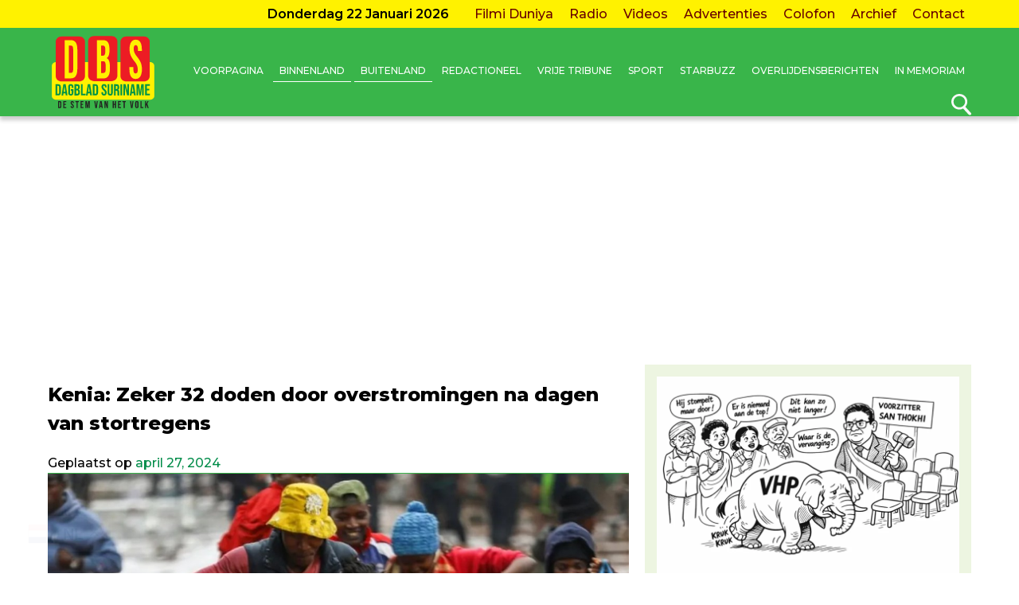

--- FILE ---
content_type: text/html; charset=UTF-8
request_url: https://www.dbsuriname.com/2024/04/27/kenia-zeker-32-doden-door-overstromingen-na-dagen-van-stortregens/
body_size: 18846
content:
<!DOCTYPE html>
<html lang="nl-NL" prefix="og: http://ogp.me/ns# fb: http://ogp.me/ns/fb#">
<head>
	<meta name="HandheldFriendly" content="true" />
	<meta name="viewport" content="width=device-width, initial-scale=1">
	<meta charset="UTF-8">
	<link rel="profile" href="https://gmpg.org/xfn/11">
	<!-- Global site tag (gtag.js) - Google Analytics -->
<script async src="https://www.googletagmanager.com/gtag/js?id=UA-142495797-1" type="6a4a4a1f55ff28a4d7b9159d-text/javascript"></script>
<script type="6a4a4a1f55ff28a4d7b9159d-text/javascript">
  window.dataLayer = window.dataLayer || [];
  function gtag(){dataLayer.push(arguments);}
  gtag('js', new Date());

  gtag('config', 'UA-142495797-1');
</script>

<!-- Google tag (gtag.js) -->
<script async src="https://www.googletagmanager.com/gtag/js?id=G-GD84SCH9KM" type="6a4a4a1f55ff28a4d7b9159d-text/javascript"></script>
<script type="6a4a4a1f55ff28a4d7b9159d-text/javascript">
  window.dataLayer = window.dataLayer || [];
  function gtag(){dataLayer.push(arguments);}
  gtag('js', new Date());

  gtag('config', 'G-GD84SCH9KM');
</script>
	
<script async src="https://pagead2.googlesyndication.com/pagead/js/adsbygoogle.js?client=ca-pub-1029478451911154" crossorigin="anonymous" type="6a4a4a1f55ff28a4d7b9159d-text/javascript"></script>
<script async src="https://c0.wp.com/c/5.8.4/wp-includes/js/jquery/jquery.min.js" type="6a4a4a1f55ff28a4d7b9159d-text/javascript"></script>
<script type="6a4a4a1f55ff28a4d7b9159d-text/javascript"> // requillo </script>
<title>Kenia: Zeker 32 doden door overstromingen na dagen van stortregens &#8211; Dagblad Suriname</title>
<style>
#wpadminbar #wp-admin-bar-wccp_free_top_button .ab-icon:before {
	content: "\f160";
	color: #02CA02;
	top: 3px;
}
#wpadminbar #wp-admin-bar-wccp_free_top_button .ab-icon {
	transform: rotate(45deg);
}
</style>
<meta name='robots' content='max-image-preview:large' />
<link rel='dns-prefetch' href='//code.jquery.com' />
<link rel="alternate" type="application/rss+xml" title="Dagblad Suriname &raquo; feed" href="https://www.dbsuriname.com/feed/" />
<link rel="alternate" type="application/rss+xml" title="Dagblad Suriname &raquo; reactiesfeed" href="https://www.dbsuriname.com/comments/feed/" />
<script type="6a4a4a1f55ff28a4d7b9159d-text/javascript">
window._wpemojiSettings = {"baseUrl":"https:\/\/s.w.org\/images\/core\/emoji\/14.0.0\/72x72\/","ext":".png","svgUrl":"https:\/\/s.w.org\/images\/core\/emoji\/14.0.0\/svg\/","svgExt":".svg","source":{"wpemoji":"https:\/\/www.dbsuriname.com\/wp-includes\/js\/wp-emoji.js?ver=6.2.8","twemoji":"https:\/\/www.dbsuriname.com\/wp-includes\/js\/twemoji.js?ver=6.2.8"}};
/**
 * @output wp-includes/js/wp-emoji-loader.js
 */

( function( window, document, settings ) {
	var src, ready, ii, tests;

	// Create a canvas element for testing native browser support of emoji.
	var canvas = document.createElement( 'canvas' );
	var context = canvas.getContext && canvas.getContext( '2d' );

	/**
	 * Checks if two sets of Emoji characters render the same visually.
	 *
	 * @since 4.9.0
	 *
	 * @private
	 *
	 * @param {string} set1 Set of Emoji to test.
	 * @param {string} set2 Set of Emoji to test.
	 *
	 * @return {boolean} True if the two sets render the same.
	 */
	function emojiSetsRenderIdentically( set1, set2 ) {
		// Cleanup from previous test.
		context.clearRect( 0, 0, canvas.width, canvas.height );
		context.fillText( set1, 0, 0 );
		var rendered1 = canvas.toDataURL();

		// Cleanup from previous test.
		context.clearRect( 0, 0, canvas.width, canvas.height );
		context.fillText( set2, 0, 0 );
		var rendered2 = canvas.toDataURL();

		return rendered1 === rendered2;
	}

	/**
	 * Determines if the browser properly renders Emoji that Twemoji can supplement.
	 *
	 * @since 4.2.0
	 *
	 * @private
	 *
	 * @param {string} type Whether to test for support of "flag" or "emoji".
	 *
	 * @return {boolean} True if the browser can render emoji, false if it cannot.
	 */
	function browserSupportsEmoji( type ) {
		var isIdentical;

		if ( ! context || ! context.fillText ) {
			return false;
		}

		/*
		 * Chrome on OS X added native emoji rendering in M41. Unfortunately,
		 * it doesn't work when the font is bolder than 500 weight. So, we
		 * check for bold rendering support to avoid invisible emoji in Chrome.
		 */
		context.textBaseline = 'top';
		context.font = '600 32px Arial';

		switch ( type ) {
			case 'flag':
				/*
				 * Test for Transgender flag compatibility. Added in Unicode 13.
				 *
				 * To test for support, we try to render it, and compare the rendering to how it would look if
				 * the browser doesn't render it correctly (white flag emoji + transgender symbol).
				 */
				isIdentical = emojiSetsRenderIdentically(
					'\uD83C\uDFF3\uFE0F\u200D\u26A7\uFE0F', // as a zero-width joiner sequence
					'\uD83C\uDFF3\uFE0F\u200B\u26A7\uFE0F'  // separated by a zero-width space
				);

				if ( isIdentical ) {
					return false;
				}

				/*
				 * Test for UN flag compatibility. This is the least supported of the letter locale flags,
				 * so gives us an easy test for full support.
				 *
				 * To test for support, we try to render it, and compare the rendering to how it would look if
				 * the browser doesn't render it correctly ([U] + [N]).
				 */
				isIdentical = emojiSetsRenderIdentically(
					'\uD83C\uDDFA\uD83C\uDDF3',       // as the sequence of two code points
					'\uD83C\uDDFA\u200B\uD83C\uDDF3'  // as the two code points separated by a zero-width space
				);

				if ( isIdentical ) {
					return false;
				}

				/*
				 * Test for English flag compatibility. England is a country in the United Kingdom, it
				 * does not have a two letter locale code but rather a five letter sub-division code.
				 *
				 * To test for support, we try to render it, and compare the rendering to how it would look if
				 * the browser doesn't render it correctly (black flag emoji + [G] + [B] + [E] + [N] + [G]).
				 */
				isIdentical = emojiSetsRenderIdentically(
					// as the flag sequence
					'\uD83C\uDFF4\uDB40\uDC67\uDB40\uDC62\uDB40\uDC65\uDB40\uDC6E\uDB40\uDC67\uDB40\uDC7F',
					// with each code point separated by a zero-width space
					'\uD83C\uDFF4\u200B\uDB40\uDC67\u200B\uDB40\uDC62\u200B\uDB40\uDC65\u200B\uDB40\uDC6E\u200B\uDB40\uDC67\u200B\uDB40\uDC7F'
				);

				return ! isIdentical;
			case 'emoji':
				/*
				 * Why can't we be friends? Everyone can now shake hands in emoji, regardless of skin tone!
				 *
				 * To test for Emoji 14.0 support, try to render a new emoji: Handshake: Light Skin Tone, Dark Skin Tone.
				 *
				 * The Handshake: Light Skin Tone, Dark Skin Tone emoji is a ZWJ sequence combining 🫱 Rightwards Hand,
				 * 🏻 Light Skin Tone, a Zero Width Joiner, 🫲 Leftwards Hand, and 🏿 Dark Skin Tone.
				 *
				 * 0x1FAF1 == Rightwards Hand
				 * 0x1F3FB == Light Skin Tone
				 * 0x200D == Zero-Width Joiner (ZWJ) that links the code points for the new emoji or
				 * 0x200B == Zero-Width Space (ZWS) that is rendered for clients not supporting the new emoji.
				 * 0x1FAF2 == Leftwards Hand
				 * 0x1F3FF == Dark Skin Tone.
				 *
				 * When updating this test for future Emoji releases, ensure that individual emoji that make up the
				 * sequence come from older emoji standards.
				 */
				isIdentical = emojiSetsRenderIdentically(
					'\uD83E\uDEF1\uD83C\uDFFB\u200D\uD83E\uDEF2\uD83C\uDFFF', // as the zero-width joiner sequence
					'\uD83E\uDEF1\uD83C\uDFFB\u200B\uD83E\uDEF2\uD83C\uDFFF'  // separated by a zero-width space
				);

				return ! isIdentical;
		}

		return false;
	}

	/**
	 * Adds a script to the head of the document.
	 *
	 * @ignore
	 *
	 * @since 4.2.0
	 *
	 * @param {Object} src The url where the script is located.
	 * @return {void}
	 */
	function addScript( src ) {
		var script = document.createElement( 'script' );

		script.src = src;
		script.defer = script.type = 'text/javascript';
		document.getElementsByTagName( 'head' )[0].appendChild( script );
	}

	tests = Array( 'flag', 'emoji' );

	settings.supports = {
		everything: true,
		everythingExceptFlag: true
	};

	/*
	 * Tests the browser support for flag emojis and other emojis, and adjusts the
	 * support settings accordingly.
	 */
	for( ii = 0; ii < tests.length; ii++ ) {
		settings.supports[ tests[ ii ] ] = browserSupportsEmoji( tests[ ii ] );

		settings.supports.everything = settings.supports.everything && settings.supports[ tests[ ii ] ];

		if ( 'flag' !== tests[ ii ] ) {
			settings.supports.everythingExceptFlag = settings.supports.everythingExceptFlag && settings.supports[ tests[ ii ] ];
		}
	}

	settings.supports.everythingExceptFlag = settings.supports.everythingExceptFlag && ! settings.supports.flag;

	// Sets DOMReady to false and assigns a ready function to settings.
	settings.DOMReady = false;
	settings.readyCallback = function() {
		settings.DOMReady = true;
	};

	// When the browser can not render everything we need to load a polyfill.
	if ( ! settings.supports.everything ) {
		ready = function() {
			settings.readyCallback();
		};

		/*
		 * Cross-browser version of adding a dom ready event.
		 */
		if ( document.addEventListener ) {
			document.addEventListener( 'DOMContentLoaded', ready, false );
			window.addEventListener( 'load', ready, false );
		} else {
			window.attachEvent( 'onload', ready );
			document.attachEvent( 'onreadystatechange', function() {
				if ( 'complete' === document.readyState ) {
					settings.readyCallback();
				}
			} );
		}

		src = settings.source || {};

		if ( src.concatemoji ) {
			addScript( src.concatemoji );
		} else if ( src.wpemoji && src.twemoji ) {
			addScript( src.twemoji );
			addScript( src.wpemoji );
		}
	}

} )( window, document, window._wpemojiSettings );
</script>
<!-- www.dbsuriname.com is managing ads with Advanced Ads 2.0.16 – https://wpadvancedads.com/ --><script id="dbsur-ready" type="6a4a4a1f55ff28a4d7b9159d-text/javascript">
			/**
 * Wait for the page to be ready before firing JS.
 *
 * @param {function} callback - A callable function to be executed.
 * @param {string} [requestedState=complete] - document.readyState to wait for. Defaults to 'complete', can be 'interactive'.
 */
window.advanced_ads_ready = function ( callback, requestedState ) {
	requestedState = requestedState || 'complete';
	var checkState = function ( state ) {
		return requestedState === 'interactive' ? state !== 'loading' : state === 'complete';
	};

	// If we have reached the correct state, fire the callback.
	if ( checkState( document.readyState ) ) {
		callback();
		return;
	}
	// We are not yet in the correct state, attach an event handler, only fire once if the requested state is 'interactive'.
	document.addEventListener( 'readystatechange', function ( event ) {
		if ( checkState( event.target.readyState ) ) {
			callback();
		}
	}, {once: requestedState === 'interactive'} );
};

window.advanced_ads_ready_queue = window.advanced_ads_ready_queue || [];
		</script>
		<style type="text/css">
img.wp-smiley,
img.emoji {
	display: inline !important;
	border: none !important;
	box-shadow: none !important;
	height: 1em !important;
	width: 1em !important;
	margin: 0 0.07em !important;
	vertical-align: -0.1em !important;
	background: none !important;
	padding: 0 !important;
}
</style>
	<link rel='stylesheet' id='wp-block-library-css' href='https://www.dbsuriname.com/wp-includes/css/dist/block-library/style.css?ver=6.2.8' type='text/css' media='all' />
<link rel='stylesheet' id='classic-theme-styles-css' href='https://www.dbsuriname.com/wp-includes/css/classic-themes.css?ver=6.2.8' type='text/css' media='all' />
<style id='global-styles-inline-css' type='text/css'>
body{--wp--preset--color--black: #000000;--wp--preset--color--cyan-bluish-gray: #abb8c3;--wp--preset--color--white: #ffffff;--wp--preset--color--pale-pink: #f78da7;--wp--preset--color--vivid-red: #cf2e2e;--wp--preset--color--luminous-vivid-orange: #ff6900;--wp--preset--color--luminous-vivid-amber: #fcb900;--wp--preset--color--light-green-cyan: #7bdcb5;--wp--preset--color--vivid-green-cyan: #00d084;--wp--preset--color--pale-cyan-blue: #8ed1fc;--wp--preset--color--vivid-cyan-blue: #0693e3;--wp--preset--color--vivid-purple: #9b51e0;--wp--preset--gradient--vivid-cyan-blue-to-vivid-purple: linear-gradient(135deg,rgba(6,147,227,1) 0%,rgb(155,81,224) 100%);--wp--preset--gradient--light-green-cyan-to-vivid-green-cyan: linear-gradient(135deg,rgb(122,220,180) 0%,rgb(0,208,130) 100%);--wp--preset--gradient--luminous-vivid-amber-to-luminous-vivid-orange: linear-gradient(135deg,rgba(252,185,0,1) 0%,rgba(255,105,0,1) 100%);--wp--preset--gradient--luminous-vivid-orange-to-vivid-red: linear-gradient(135deg,rgba(255,105,0,1) 0%,rgb(207,46,46) 100%);--wp--preset--gradient--very-light-gray-to-cyan-bluish-gray: linear-gradient(135deg,rgb(238,238,238) 0%,rgb(169,184,195) 100%);--wp--preset--gradient--cool-to-warm-spectrum: linear-gradient(135deg,rgb(74,234,220) 0%,rgb(151,120,209) 20%,rgb(207,42,186) 40%,rgb(238,44,130) 60%,rgb(251,105,98) 80%,rgb(254,248,76) 100%);--wp--preset--gradient--blush-light-purple: linear-gradient(135deg,rgb(255,206,236) 0%,rgb(152,150,240) 100%);--wp--preset--gradient--blush-bordeaux: linear-gradient(135deg,rgb(254,205,165) 0%,rgb(254,45,45) 50%,rgb(107,0,62) 100%);--wp--preset--gradient--luminous-dusk: linear-gradient(135deg,rgb(255,203,112) 0%,rgb(199,81,192) 50%,rgb(65,88,208) 100%);--wp--preset--gradient--pale-ocean: linear-gradient(135deg,rgb(255,245,203) 0%,rgb(182,227,212) 50%,rgb(51,167,181) 100%);--wp--preset--gradient--electric-grass: linear-gradient(135deg,rgb(202,248,128) 0%,rgb(113,206,126) 100%);--wp--preset--gradient--midnight: linear-gradient(135deg,rgb(2,3,129) 0%,rgb(40,116,252) 100%);--wp--preset--duotone--dark-grayscale: url('#wp-duotone-dark-grayscale');--wp--preset--duotone--grayscale: url('#wp-duotone-grayscale');--wp--preset--duotone--purple-yellow: url('#wp-duotone-purple-yellow');--wp--preset--duotone--blue-red: url('#wp-duotone-blue-red');--wp--preset--duotone--midnight: url('#wp-duotone-midnight');--wp--preset--duotone--magenta-yellow: url('#wp-duotone-magenta-yellow');--wp--preset--duotone--purple-green: url('#wp-duotone-purple-green');--wp--preset--duotone--blue-orange: url('#wp-duotone-blue-orange');--wp--preset--font-size--small: 13px;--wp--preset--font-size--medium: 20px;--wp--preset--font-size--large: 36px;--wp--preset--font-size--x-large: 42px;--wp--preset--spacing--20: 0.44rem;--wp--preset--spacing--30: 0.67rem;--wp--preset--spacing--40: 1rem;--wp--preset--spacing--50: 1.5rem;--wp--preset--spacing--60: 2.25rem;--wp--preset--spacing--70: 3.38rem;--wp--preset--spacing--80: 5.06rem;--wp--preset--shadow--natural: 6px 6px 9px rgba(0, 0, 0, 0.2);--wp--preset--shadow--deep: 12px 12px 50px rgba(0, 0, 0, 0.4);--wp--preset--shadow--sharp: 6px 6px 0px rgba(0, 0, 0, 0.2);--wp--preset--shadow--outlined: 6px 6px 0px -3px rgba(255, 255, 255, 1), 6px 6px rgba(0, 0, 0, 1);--wp--preset--shadow--crisp: 6px 6px 0px rgba(0, 0, 0, 1);}:where(.is-layout-flex){gap: 0.5em;}body .is-layout-flow > .alignleft{float: left;margin-inline-start: 0;margin-inline-end: 2em;}body .is-layout-flow > .alignright{float: right;margin-inline-start: 2em;margin-inline-end: 0;}body .is-layout-flow > .aligncenter{margin-left: auto !important;margin-right: auto !important;}body .is-layout-constrained > .alignleft{float: left;margin-inline-start: 0;margin-inline-end: 2em;}body .is-layout-constrained > .alignright{float: right;margin-inline-start: 2em;margin-inline-end: 0;}body .is-layout-constrained > .aligncenter{margin-left: auto !important;margin-right: auto !important;}body .is-layout-constrained > :where(:not(.alignleft):not(.alignright):not(.alignfull)){max-width: var(--wp--style--global--content-size);margin-left: auto !important;margin-right: auto !important;}body .is-layout-constrained > .alignwide{max-width: var(--wp--style--global--wide-size);}body .is-layout-flex{display: flex;}body .is-layout-flex{flex-wrap: wrap;align-items: center;}body .is-layout-flex > *{margin: 0;}:where(.wp-block-columns.is-layout-flex){gap: 2em;}.has-black-color{color: var(--wp--preset--color--black) !important;}.has-cyan-bluish-gray-color{color: var(--wp--preset--color--cyan-bluish-gray) !important;}.has-white-color{color: var(--wp--preset--color--white) !important;}.has-pale-pink-color{color: var(--wp--preset--color--pale-pink) !important;}.has-vivid-red-color{color: var(--wp--preset--color--vivid-red) !important;}.has-luminous-vivid-orange-color{color: var(--wp--preset--color--luminous-vivid-orange) !important;}.has-luminous-vivid-amber-color{color: var(--wp--preset--color--luminous-vivid-amber) !important;}.has-light-green-cyan-color{color: var(--wp--preset--color--light-green-cyan) !important;}.has-vivid-green-cyan-color{color: var(--wp--preset--color--vivid-green-cyan) !important;}.has-pale-cyan-blue-color{color: var(--wp--preset--color--pale-cyan-blue) !important;}.has-vivid-cyan-blue-color{color: var(--wp--preset--color--vivid-cyan-blue) !important;}.has-vivid-purple-color{color: var(--wp--preset--color--vivid-purple) !important;}.has-black-background-color{background-color: var(--wp--preset--color--black) !important;}.has-cyan-bluish-gray-background-color{background-color: var(--wp--preset--color--cyan-bluish-gray) !important;}.has-white-background-color{background-color: var(--wp--preset--color--white) !important;}.has-pale-pink-background-color{background-color: var(--wp--preset--color--pale-pink) !important;}.has-vivid-red-background-color{background-color: var(--wp--preset--color--vivid-red) !important;}.has-luminous-vivid-orange-background-color{background-color: var(--wp--preset--color--luminous-vivid-orange) !important;}.has-luminous-vivid-amber-background-color{background-color: var(--wp--preset--color--luminous-vivid-amber) !important;}.has-light-green-cyan-background-color{background-color: var(--wp--preset--color--light-green-cyan) !important;}.has-vivid-green-cyan-background-color{background-color: var(--wp--preset--color--vivid-green-cyan) !important;}.has-pale-cyan-blue-background-color{background-color: var(--wp--preset--color--pale-cyan-blue) !important;}.has-vivid-cyan-blue-background-color{background-color: var(--wp--preset--color--vivid-cyan-blue) !important;}.has-vivid-purple-background-color{background-color: var(--wp--preset--color--vivid-purple) !important;}.has-black-border-color{border-color: var(--wp--preset--color--black) !important;}.has-cyan-bluish-gray-border-color{border-color: var(--wp--preset--color--cyan-bluish-gray) !important;}.has-white-border-color{border-color: var(--wp--preset--color--white) !important;}.has-pale-pink-border-color{border-color: var(--wp--preset--color--pale-pink) !important;}.has-vivid-red-border-color{border-color: var(--wp--preset--color--vivid-red) !important;}.has-luminous-vivid-orange-border-color{border-color: var(--wp--preset--color--luminous-vivid-orange) !important;}.has-luminous-vivid-amber-border-color{border-color: var(--wp--preset--color--luminous-vivid-amber) !important;}.has-light-green-cyan-border-color{border-color: var(--wp--preset--color--light-green-cyan) !important;}.has-vivid-green-cyan-border-color{border-color: var(--wp--preset--color--vivid-green-cyan) !important;}.has-pale-cyan-blue-border-color{border-color: var(--wp--preset--color--pale-cyan-blue) !important;}.has-vivid-cyan-blue-border-color{border-color: var(--wp--preset--color--vivid-cyan-blue) !important;}.has-vivid-purple-border-color{border-color: var(--wp--preset--color--vivid-purple) !important;}.has-vivid-cyan-blue-to-vivid-purple-gradient-background{background: var(--wp--preset--gradient--vivid-cyan-blue-to-vivid-purple) !important;}.has-light-green-cyan-to-vivid-green-cyan-gradient-background{background: var(--wp--preset--gradient--light-green-cyan-to-vivid-green-cyan) !important;}.has-luminous-vivid-amber-to-luminous-vivid-orange-gradient-background{background: var(--wp--preset--gradient--luminous-vivid-amber-to-luminous-vivid-orange) !important;}.has-luminous-vivid-orange-to-vivid-red-gradient-background{background: var(--wp--preset--gradient--luminous-vivid-orange-to-vivid-red) !important;}.has-very-light-gray-to-cyan-bluish-gray-gradient-background{background: var(--wp--preset--gradient--very-light-gray-to-cyan-bluish-gray) !important;}.has-cool-to-warm-spectrum-gradient-background{background: var(--wp--preset--gradient--cool-to-warm-spectrum) !important;}.has-blush-light-purple-gradient-background{background: var(--wp--preset--gradient--blush-light-purple) !important;}.has-blush-bordeaux-gradient-background{background: var(--wp--preset--gradient--blush-bordeaux) !important;}.has-luminous-dusk-gradient-background{background: var(--wp--preset--gradient--luminous-dusk) !important;}.has-pale-ocean-gradient-background{background: var(--wp--preset--gradient--pale-ocean) !important;}.has-electric-grass-gradient-background{background: var(--wp--preset--gradient--electric-grass) !important;}.has-midnight-gradient-background{background: var(--wp--preset--gradient--midnight) !important;}.has-small-font-size{font-size: var(--wp--preset--font-size--small) !important;}.has-medium-font-size{font-size: var(--wp--preset--font-size--medium) !important;}.has-large-font-size{font-size: var(--wp--preset--font-size--large) !important;}.has-x-large-font-size{font-size: var(--wp--preset--font-size--x-large) !important;}
.wp-block-navigation a:where(:not(.wp-element-button)){color: inherit;}
:where(.wp-block-columns.is-layout-flex){gap: 2em;}
.wp-block-pullquote{font-size: 1.5em;line-height: 1.6;}
</style>
<link rel='stylesheet' id='socialsu_youtube_list-css' href='https://www.dbsuriname.com/wp-content/plugins/socialsu-youtube-list/css/socialsu_youtube_list.css?ver=6.2.8' type='text/css' media='all' />
<link rel='stylesheet' id='wp-polls-css' href='https://www.dbsuriname.com/wp-content/plugins/wp-polls/polls-css.css?ver=2.77.3' type='text/css' media='all' />
<style id='wp-polls-inline-css' type='text/css'>
.wp-polls .pollbar {
	margin: 1px;
	font-size: 10px;
	line-height: 12px;
	height: 12px;
	background: #00cf27;
	border: 1px solid #8ce82e;
}

</style>
<link rel='stylesheet' id='jquery-ui-css' href='https://code.jquery.com/ui/1.12.1/themes/smoothness/jquery-ui.css?ver=6.2.8' type='text/css' media='all' />
<link rel='stylesheet' id='dbsuriname-jplayer-css' href='https://www.dbsuriname.com/wp-content/themes/dbsuriname/assets/skin/blue.monday/css/jplayer.blue.monday.min.css?v=1&#038;ver=6.2.8' type='text/css' media='all' />
<link rel='stylesheet' id='dbsuriname-template-css' href='https://www.dbsuriname.com/wp-content/themes/dbsuriname/assets/css/dbs.css?v=92&#038;ver=6.2.8' type='text/css' media='all' />
<script type="6a4a4a1f55ff28a4d7b9159d-text/javascript" src='https://www.dbsuriname.com/wp-includes/js/jquery/jquery.js?ver=3.6.4' id='jquery-core-js'></script>
<script type="6a4a4a1f55ff28a4d7b9159d-text/javascript" src='https://www.dbsuriname.com/wp-includes/js/jquery/jquery-migrate.js?ver=3.4.0' id='jquery-migrate-js'></script>
<script type="6a4a4a1f55ff28a4d7b9159d-text/javascript" src='https://www.dbsuriname.com/wp-content/themes/dbsuriname/assets/js/slick.min.js?ver=20191220' id='dbsuriname-slick-js'></script>
<link rel="https://api.w.org/" href="https://www.dbsuriname.com/wp-json/" /><link rel="alternate" type="application/json" href="https://www.dbsuriname.com/wp-json/wp/v2/posts/373016" /><link rel="EditURI" type="application/rsd+xml" title="RSD" href="https://www.dbsuriname.com/xmlrpc.php?rsd" />
<link rel="wlwmanifest" type="application/wlwmanifest+xml" href="https://www.dbsuriname.com/wp-includes/wlwmanifest.xml" />
<meta name="generator" content="WordPress 6.2.8" />
<link rel="canonical" href="https://www.dbsuriname.com/2024/04/27/kenia-zeker-32-doden-door-overstromingen-na-dagen-van-stortregens/" />
<link rel='shortlink' href='https://www.dbsuriname.com/?p=373016' />
<link rel="alternate" type="application/json+oembed" href="https://www.dbsuriname.com/wp-json/oembed/1.0/embed?url=https%3A%2F%2Fwww.dbsuriname.com%2F2024%2F04%2F27%2Fkenia-zeker-32-doden-door-overstromingen-na-dagen-van-stortregens%2F" />
<link rel="alternate" type="text/xml+oembed" href="https://www.dbsuriname.com/wp-json/oembed/1.0/embed?url=https%3A%2F%2Fwww.dbsuriname.com%2F2024%2F04%2F27%2Fkenia-zeker-32-doden-door-overstromingen-na-dagen-van-stortregens%2F&#038;format=xml" />
<script id="wpcp_disable_selection" type="6a4a4a1f55ff28a4d7b9159d-text/javascript">
var image_save_msg='You are not allowed to save images!';
	var no_menu_msg='Context Menu disabled!';
	var smessage = "Kopiëren mag niet!";

function disableEnterKey(e)
{
	var elemtype = e.target.tagName;
	
	elemtype = elemtype.toUpperCase();
	
	if (elemtype == "TEXT" || elemtype == "TEXTAREA" || elemtype == "INPUT" || elemtype == "PASSWORD" || elemtype == "SELECT" || elemtype == "OPTION" || elemtype == "EMBED")
	{
		elemtype = 'TEXT';
	}
	
	if (e.ctrlKey){
     var key;
     if(window.event)
          key = window.event.keyCode;     //IE
     else
          key = e.which;     //firefox (97)
    //if (key != 17) alert(key);
     if (elemtype!= 'TEXT' && (key == 97 || key == 65 || key == 67 || key == 99 || key == 88 || key == 120 || key == 26 || key == 85  || key == 86 || key == 83 || key == 43 || key == 73))
     {
		if(wccp_free_iscontenteditable(e)) return true;
		show_wpcp_message('You are not allowed to copy content or view source');
		return false;
     }else
     	return true;
     }
}


/*For contenteditable tags*/
function wccp_free_iscontenteditable(e)
{
	var e = e || window.event; // also there is no e.target property in IE. instead IE uses window.event.srcElement
  	
	var target = e.target || e.srcElement;

	var elemtype = e.target.nodeName;
	
	elemtype = elemtype.toUpperCase();
	
	var iscontenteditable = "false";
		
	if(typeof target.getAttribute!="undefined" ) iscontenteditable = target.getAttribute("contenteditable"); // Return true or false as string
	
	var iscontenteditable2 = false;
	
	if(typeof target.isContentEditable!="undefined" ) iscontenteditable2 = target.isContentEditable; // Return true or false as boolean

	if(target.parentElement.isContentEditable) iscontenteditable2 = true;
	
	if (iscontenteditable == "true" || iscontenteditable2 == true)
	{
		if(typeof target.style!="undefined" ) target.style.cursor = "text";
		
		return true;
	}
}

////////////////////////////////////
function disable_copy(e)
{	
	var e = e || window.event; // also there is no e.target property in IE. instead IE uses window.event.srcElement
	
	var elemtype = e.target.tagName;
	
	elemtype = elemtype.toUpperCase();
	
	if (elemtype == "TEXT" || elemtype == "TEXTAREA" || elemtype == "INPUT" || elemtype == "PASSWORD" || elemtype == "SELECT" || elemtype == "OPTION" || elemtype == "EMBED")
	{
		elemtype = 'TEXT';
	}
	
	if(wccp_free_iscontenteditable(e)) return true;
	
	var isSafari = /Safari/.test(navigator.userAgent) && /Apple Computer/.test(navigator.vendor);
	
	var checker_IMG = '';
	if (elemtype == "IMG" && checker_IMG == 'checked' && e.detail >= 2) {show_wpcp_message(alertMsg_IMG);return false;}
	if (elemtype != "TEXT")
	{
		if (smessage !== "" && e.detail == 2)
			show_wpcp_message(smessage);
		
		if (isSafari)
			return true;
		else
			return false;
	}	
}

//////////////////////////////////////////
function disable_copy_ie()
{
	var e = e || window.event;
	var elemtype = window.event.srcElement.nodeName;
	elemtype = elemtype.toUpperCase();
	if(wccp_free_iscontenteditable(e)) return true;
	if (elemtype == "IMG") {show_wpcp_message(alertMsg_IMG);return false;}
	if (elemtype != "TEXT" && elemtype != "TEXTAREA" && elemtype != "INPUT" && elemtype != "PASSWORD" && elemtype != "SELECT" && elemtype != "OPTION" && elemtype != "EMBED")
	{
		return false;
	}
}	
function reEnable()
{
	return true;
}
document.onkeydown = disableEnterKey;
document.onselectstart = disable_copy_ie;
if(navigator.userAgent.indexOf('MSIE')==-1)
{
	document.onmousedown = disable_copy;
	document.onclick = reEnable;
}
function disableSelection(target)
{
    //For IE This code will work
    if (typeof target.onselectstart!="undefined")
    target.onselectstart = disable_copy_ie;
    
    //For Firefox This code will work
    else if (typeof target.style.MozUserSelect!="undefined")
    {target.style.MozUserSelect="none";}
    
    //All other  (ie: Opera) This code will work
    else
    target.onmousedown=function(){return false}
    target.style.cursor = "default";
}
//Calling the JS function directly just after body load
window.onload = function(){disableSelection(document.body);};

//////////////////special for safari Start////////////////
var onlongtouch;
var timer;
var touchduration = 1000; //length of time we want the user to touch before we do something

var elemtype = "";
function touchstart(e) {
	var e = e || window.event;
  // also there is no e.target property in IE.
  // instead IE uses window.event.srcElement
  	var target = e.target || e.srcElement;
	
	elemtype = window.event.srcElement.nodeName;
	
	elemtype = elemtype.toUpperCase();
	
	if(!wccp_pro_is_passive()) e.preventDefault();
	if (!timer) {
		timer = setTimeout(onlongtouch, touchduration);
	}
}

function touchend() {
    //stops short touches from firing the event
    if (timer) {
        clearTimeout(timer);
        timer = null;
    }
	onlongtouch();
}

onlongtouch = function(e) { //this will clear the current selection if anything selected
	
	if (elemtype != "TEXT" && elemtype != "TEXTAREA" && elemtype != "INPUT" && elemtype != "PASSWORD" && elemtype != "SELECT" && elemtype != "EMBED" && elemtype != "OPTION")	
	{
		if (window.getSelection) {
			if (window.getSelection().empty) {  // Chrome
			window.getSelection().empty();
			} else if (window.getSelection().removeAllRanges) {  // Firefox
			window.getSelection().removeAllRanges();
			}
		} else if (document.selection) {  // IE?
			document.selection.empty();
		}
		return false;
	}
};

document.addEventListener("DOMContentLoaded", function(event) { 
    window.addEventListener("touchstart", touchstart, false);
    window.addEventListener("touchend", touchend, false);
});

function wccp_pro_is_passive() {

  var cold = false,
  hike = function() {};

  try {
	  const object1 = {};
  var aid = Object.defineProperty(object1, 'passive', {
  get() {cold = true}
  });
  window.addEventListener('test', hike, aid);
  window.removeEventListener('test', hike, aid);
  } catch (e) {}

  return cold;
}
/*special for safari End*/
</script>
<script id="wpcp_disable_Right_Click" type="6a4a4a1f55ff28a4d7b9159d-text/javascript">
document.ondragstart = function() { return false;}
	function nocontext(e) {
	   return false;
	}
	document.oncontextmenu = nocontext;
</script>
<script async src="https://pagead2.googlesyndication.com/pagead/js/adsbygoogle.js?client=ca-pub-7048060742536905" crossorigin="anonymous" type="6a4a4a1f55ff28a4d7b9159d-text/javascript"></script><link rel="icon" href="https://www.dbsuriname.com/wp-content/uploads/2020/01/cropped-new-favicon-32x32.png" sizes="32x32" />
<link rel="icon" href="https://www.dbsuriname.com/wp-content/uploads/2020/01/cropped-new-favicon-192x192.png" sizes="192x192" />
<link rel="apple-touch-icon" href="https://www.dbsuriname.com/wp-content/uploads/2020/01/cropped-new-favicon-180x180.png" />
<meta name="msapplication-TileImage" content="https://www.dbsuriname.com/wp-content/uploads/2020/01/cropped-new-favicon-270x270.png" />

    <!-- START - Open Graph and Twitter Card Tags 3.3.8 -->
     <!-- Facebook Open Graph -->
      <meta property="og:locale" content="nl_NL"/>
      <meta property="og:site_name" content="Dagblad Suriname"/>
      <meta property="og:title" content="Kenia: Zeker 32 doden door overstromingen na dagen van stortregens"/>
      <meta property="og:url" content="https://www.dbsuriname.com/2024/04/27/kenia-zeker-32-doden-door-overstromingen-na-dagen-van-stortregens/"/>
      <meta property="og:type" content="article"/>
      <meta property="og:description" content="Dagen van stortregens hebben delen van Kenia geteisterd, waarbij volgens functionarissen minstens 32 doden, 15 gewonden en meer dan 40.000 mensen ontheemd zijn geraakt. 



De overstroming heeft bijna 1.000 boerderijdieren gedood en duizenden hectare gewassen vernietigd. De komende dagen wordt er in"/>
      <meta property="og:image" content="https://www.dbsuriname.com/wp-content/uploads/2024/04/1-Zeker-32-doden-door-overstromingen.jpg"/>
      <meta property="og:image:url" content="https://www.dbsuriname.com/wp-content/uploads/2024/04/1-Zeker-32-doden-door-overstromingen.jpg"/>
      <meta property="og:image:secure_url" content="https://www.dbsuriname.com/wp-content/uploads/2024/04/1-Zeker-32-doden-door-overstromingen.jpg"/>
      <meta property="article:published_time" content="2024-04-27T05:00:00-03:00"/>
      <meta property="article:modified_time" content="2024-04-26T20:03:53-03:00" />
      <meta property="og:updated_time" content="2024-04-26T20:03:53-03:00" />
      <meta property="article:section" content="Binnenland"/>
      <meta property="article:section" content="Buitenland"/>
      <meta property="article:publisher" content="https://www.facebook.com/DagbladSuriname"/>
     <!-- Google+ / Schema.org -->
     <!-- Twitter Cards -->
      <meta name="twitter:title" content="Kenia: Zeker 32 doden door overstromingen na dagen van stortregens"/>
      <meta name="twitter:url" content="https://www.dbsuriname.com/2024/04/27/kenia-zeker-32-doden-door-overstromingen-na-dagen-van-stortregens/"/>
      <meta name="twitter:description" content="Dagen van stortregens hebben delen van Kenia geteisterd, waarbij volgens functionarissen minstens 32 doden, 15 gewonden en meer dan 40.000 mensen ontheemd zijn geraakt. 



De overstroming heeft bijna 1.000 boerderijdieren gedood en duizenden hectare gewassen vernietigd. De komende dagen wordt er in"/>
      <meta name="twitter:image" content="https://www.dbsuriname.com/wp-content/uploads/2024/04/1-Zeker-32-doden-door-overstromingen.jpg"/>
      <meta name="twitter:card" content="summary_large_image"/>
     <!-- SEO -->
     <!-- Misc. tags -->
     <!-- is_singular -->
    <!-- END - Open Graph and Twitter Card Tags 3.3.8 -->
        
    </head>
<body class="post-template-default single single-post postid-373016 single-format-standard unselectable no-sidebar aa-prefix-dbsur-">
<amp-script src="https://c0.wp.com/c/5.8.4/wp-includes/js/jquery/jquery.min.js"></amp-script>
	<header class="DBS">
		<div class="TopHeader">
			<div class="MaxWidth TextRight">
				<time class="InlBlock DateBlock">Donderdag 22 Januari 2026</time>
				<nav class="InlBlock TopNav">
					<ul id="top-menu" class="menu"><li id="menu-item-323963" class="menu-item menu-item-type-taxonomy menu-item-object-category menu-item-323963"><a href="https://www.dbsuriname.com/category/filmi-duniya/">Filmi Duniya</a></li>
<li id="menu-item-211066" class="menu-item menu-item-type-post_type menu-item-object-page menu-item-211066"><a href="https://www.dbsuriname.com/radio/">Radio</a></li>
<li id="menu-item-211454" class="menu-item menu-item-type-post_type menu-item-object-page menu-item-211454"><a href="https://www.dbsuriname.com/videos/">Videos</a></li>
<li id="menu-item-216134" class="menu-item menu-item-type-taxonomy menu-item-object-category menu-item-216134"><a href="https://www.dbsuriname.com/category/advertenties/">Advertenties</a></li>
<li id="menu-item-211069" class="menu-item menu-item-type-post_type menu-item-object-page menu-item-211069"><a href="https://www.dbsuriname.com/colofon/">Colofon</a></li>
<li id="menu-item-211134" class="menu-item menu-item-type-post_type menu-item-object-page menu-item-211134"><a href="https://www.dbsuriname.com/archief/">Archief</a></li>
<li id="menu-item-211068" class="menu-item menu-item-type-post_type menu-item-object-page menu-item-211068"><a href="https://www.dbsuriname.com/contact/">Contact</a></li>
</ul>				</nav>
			</div>
		</div>
		<div class="BottomHeader">
			<div class="MaxWidth FlexBlock TextRight">
				<div class="InlBlock LogoBlock">
					<img src="https://www.dbsuriname.com/wp-content/themes/dbsuriname/assets/images/dbs-logo.svg">				</div>
				<nav class="InlBlock MainNav">
					<ul id="main-menu" class="menu"><li id="menu-item-211070" class="menu-item menu-item-type-custom menu-item-object-custom menu-item-home menu-item-211070"><a href="https://www.dbsuriname.com/">Voorpagina</a></li>
<li id="menu-item-211071" class="menu-item menu-item-type-taxonomy menu-item-object-category current-post-ancestor current-menu-parent current-post-parent menu-item-211071"><a href="https://www.dbsuriname.com/category/binnenland/">Binnenland</a></li>
<li id="menu-item-213230" class="menu-item menu-item-type-taxonomy menu-item-object-category current-post-ancestor current-menu-parent current-post-parent menu-item-213230"><a href="https://www.dbsuriname.com/category/buitenland/">Buitenland</a></li>
<li id="menu-item-211073" class="menu-item menu-item-type-taxonomy menu-item-object-category menu-item-211073"><a href="https://www.dbsuriname.com/category/redactioneel/">Redactioneel</a></li>
<li id="menu-item-211072" class="menu-item menu-item-type-taxonomy menu-item-object-category menu-item-211072"><a href="https://www.dbsuriname.com/category/vrijetribune/">Vrije Tribune</a></li>
<li id="menu-item-211439" class="menu-item menu-item-type-taxonomy menu-item-object-category menu-item-211439"><a href="https://www.dbsuriname.com/category/sport/">Sport</a></li>
<li id="menu-item-211075" class="menu-item menu-item-type-taxonomy menu-item-object-category menu-item-211075"><a href="https://www.dbsuriname.com/category/starbuzz/">Starbuzz</a></li>
<li id="menu-item-211479" class="menu-item menu-item-type-taxonomy menu-item-object-category menu-item-211479"><a href="https://www.dbsuriname.com/category/overlijdensberichten/">Overlijdensberichten</a></li>
<li id="menu-item-294271" class="menu-item menu-item-type-taxonomy menu-item-object-category menu-item-294271"><a href="https://www.dbsuriname.com/category/memoriam/">In Memoriam</a></li>
</ul>					<div class="ShowSearch"><img src="https://www.dbsuriname.com/wp-content/themes/dbsuriname/assets/images/magnifier-search-icon.svg"></div>
				</nav>
				<div class="MobileAds">
									<section id="block-88" class="widget widget_block"><a href="https://webshop.kuldipsingh.net/nl/knauf" aria-label="Knauf Workshop_New_ Webbanner-DagbladSuriname-1456&#215;180"><img decoding="async" loading="lazy" src="https://www.dbsuriname.com/wp-content/uploads/2025/12/Knauf-Workshop_New_-Webbanner-DagbladSuriname-1456x180-1.webp" alt=""  width="1456" height="180"   /></a></section>								</div>
				<div class="ArchiveBlock">
					<a class="archive-btn" href="https://www.dbsuriname.com/archief/"><img src="https://www.dbsuriname.com/wp-content/themes/dbsuriname/assets/images/archive.svg"></a>
				</div>
				<nav class="MobileMenu">
					<ul>
						<li>
							<a href="https://www.dbsuriname.com">Voorpagina</a>
						</li>
						<li>
							<a href="https://www.dbsuriname.com/2026/01/22/">Vandaag</a>
						</li>
						<li>
							<a href="https://www.dbsuriname.com/2026/01/21/">Gisteren</a>
						</li>
						<li class="MoreMenu">
							<a href="">Meer <span class="mobile-arrow">
								<svg version="1.1" id="arrow" xmlns="http://www.w3.org/2000/svg" xmlns:xlink="http://www.w3.org/1999/xlink" x="0px" y="0px"
	 width="451.847px" height="451.847px" viewBox="0 0 451.847 451.847" style="enable-background:new 0 0 451.847 451.847;"
	 xml:space="preserve">
<g>
	<path d="M225.923,354.706c-8.098,0-16.195-3.092-22.369-9.263L9.27,151.157c-12.359-12.359-12.359-32.397,0-44.751
		c12.354-12.354,32.388-12.354,44.748,0l171.905,171.915l171.906-171.909c12.359-12.354,32.391-12.354,44.744,0
		c12.365,12.354,12.365,32.392,0,44.751L248.292,345.449C242.115,351.621,234.018,354.706,225.923,354.706z"/>
</g>
</svg>
							</span></a>
						</li>
					</ul>
				</nav>
			</div>
		</div>

		<div class="mobile-view">
				<nav class="mobile-menu">
					<div class="close-mobile-menu">
						<a href="#"><span></span></a>
					</div>
					<ul id="menu-hoofd-menu" class="main-menu animated zoomInLeft"><li class="menu-item menu-item-type-custom menu-item-object-custom menu-item-home menu-item-211070"><a href="https://www.dbsuriname.com/">Voorpagina</a></li>
<li class="menu-item menu-item-type-taxonomy menu-item-object-category current-post-ancestor current-menu-parent current-post-parent menu-item-211071"><a href="https://www.dbsuriname.com/category/binnenland/">Binnenland</a></li>
<li class="menu-item menu-item-type-taxonomy menu-item-object-category current-post-ancestor current-menu-parent current-post-parent menu-item-213230"><a href="https://www.dbsuriname.com/category/buitenland/">Buitenland</a></li>
<li class="menu-item menu-item-type-taxonomy menu-item-object-category menu-item-211073"><a href="https://www.dbsuriname.com/category/redactioneel/">Redactioneel</a></li>
<li class="menu-item menu-item-type-taxonomy menu-item-object-category menu-item-211072"><a href="https://www.dbsuriname.com/category/vrijetribune/">Vrije Tribune</a></li>
<li class="menu-item menu-item-type-taxonomy menu-item-object-category menu-item-211439"><a href="https://www.dbsuriname.com/category/sport/">Sport</a></li>
<li class="menu-item menu-item-type-taxonomy menu-item-object-category menu-item-211075"><a href="https://www.dbsuriname.com/category/starbuzz/">Starbuzz</a></li>
<li class="menu-item menu-item-type-taxonomy menu-item-object-category menu-item-211479"><a href="https://www.dbsuriname.com/category/overlijdensberichten/">Overlijdensberichten</a></li>
<li class="menu-item menu-item-type-taxonomy menu-item-object-category menu-item-294271"><a href="https://www.dbsuriname.com/category/memoriam/">In Memoriam</a></li>
</ul><ul id="menu-top" class="top-menu animated zoomInLeft"><li class="menu-item menu-item-type-taxonomy menu-item-object-category menu-item-323963"><a href="https://www.dbsuriname.com/category/filmi-duniya/">Filmi Duniya</a></li>
<li class="menu-item menu-item-type-post_type menu-item-object-page menu-item-211066"><a href="https://www.dbsuriname.com/radio/">Radio</a></li>
<li class="menu-item menu-item-type-post_type menu-item-object-page menu-item-211454"><a href="https://www.dbsuriname.com/videos/">Videos</a></li>
<li class="menu-item menu-item-type-taxonomy menu-item-object-category menu-item-216134"><a href="https://www.dbsuriname.com/category/advertenties/">Advertenties</a></li>
<li class="menu-item menu-item-type-post_type menu-item-object-page menu-item-211069"><a href="https://www.dbsuriname.com/colofon/">Colofon</a></li>
<li class="menu-item menu-item-type-post_type menu-item-object-page menu-item-211134"><a href="https://www.dbsuriname.com/archief/">Archief</a></li>
<li class="menu-item menu-item-type-post_type menu-item-object-page menu-item-211068"><a href="https://www.dbsuriname.com/contact/">Contact</a></li>
</ul>				</nav>
			</div>

		<div class="SearchBloack MaxWidth">
			<div class="SearchInput">
				<div class="SearchInputHolder">
					<form action="https://www.dbsuriname.com">
					<input type="text" name="s" placeholder="Search keywords">
					</form>
				</div>
			</div>
		</div>
	</header>	<div id="primary" class="content-area FlexBlock MaxWidth is-post">
		<main id="main" class="site-main">

		
<article id="post-373016" class="post-373016 post type-post status-publish format-standard has-post-thumbnail hentry category-binnenland category-buitenland">
	<header class="entry-header">
		<h1 class="entry-title">Kenia: Zeker 32 doden door overstromingen na dagen van stortregens</h1>			<div class="entry-meta">
				<span class="posted-on">Geplaatst op <a href="https://www.dbsuriname.com/2024/04/27/kenia-zeker-32-doden-door-overstromingen-na-dagen-van-stortregens/" rel="bookmark"><time class="entry-date published" datetime="2024-04-27T05:00:00-03:00">april 27, 2024</time><time class="updated" datetime="2024-04-26T20:03:53-03:00">april 26, 2024</time></a></span>			</div><!-- .entry-meta -->
			</header><!-- .entry-header -->

	
			<div class="post-thumbnail">
				<img width="1107" height="615" src="https://www.dbsuriname.com/wp-content/uploads/2024/04/1-Zeker-32-doden-door-overstromingen.jpg" class="attachment-post-thumbnail size-post-thumbnail wp-post-image" alt="" decoding="async" srcset="https://www.dbsuriname.com/wp-content/uploads/2024/04/1-Zeker-32-doden-door-overstromingen.jpg 1107w, https://www.dbsuriname.com/wp-content/uploads/2024/04/1-Zeker-32-doden-door-overstromingen-400x222.jpg 400w, https://www.dbsuriname.com/wp-content/uploads/2024/04/1-Zeker-32-doden-door-overstromingen-1024x569.jpg 1024w, https://www.dbsuriname.com/wp-content/uploads/2024/04/1-Zeker-32-doden-door-overstromingen-768x427.jpg 768w" sizes="(max-width: 1107px) 100vw, 1107px" />			</div><!-- .post-thumbnail -->

		
	<div class="entry-content">
					<div class="PromoBlock promo-ad-1" style="margin-top: 10px;">
		 <section id="block-88" class="widget widget_block"><a href="https://webshop.kuldipsingh.net/nl/knauf" aria-label="Knauf Workshop_New_ Webbanner-DagbladSuriname-1456&#215;180"><img decoding="async" loading="lazy" src="https://www.dbsuriname.com/wp-content/uploads/2025/12/Knauf-Workshop_New_-Webbanner-DagbladSuriname-1456x180-1.webp" alt=""  width="1456" height="180"   /></a></section>		 	</div>
				
<p>Dagen van stortregens hebben delen van Kenia geteisterd, waarbij volgens functionarissen minstens 32 doden, 15 gewonden en meer dan 40.000 mensen ontheemd zijn geraakt. </p>



<p>De overstroming heeft bijna 1.000 boerderijdieren gedood en duizenden hectare gewassen vernietigd. De komende dagen wordt er in het hele land nog meer regen verwacht. De regens begonnen in maart tijdens wat in het land bekend staat als de ‘lange regens’, maar zijn volgens de Keniaanse Meteorologische Dienst de afgelopen week steeds intensiever geworden. </p>



<p>Zware regenval heeft ook andere landen in Oost-Afrika getroffen. In Tanzania zijn minstens 155 mensen gedood en 236 anderen gewond geraakt door de aanhoudende regen die de afgelopen dagen verschillende delen van het land heeft geteisterd, zei premier Kassim Majaliwa donderdag. </p>



<p>De regen veroorzaakte schade aan boerderijen, bruggen, wegen, scholen en gebedshuizen.</p>

		
			</div><!-- .entry-content -->

	<footer class="entry-footer">
		<span class="cat-links">Geplaatst in <a href="https://www.dbsuriname.com/category/binnenland/" rel="category tag">Binnenland</a>, <a href="https://www.dbsuriname.com/category/buitenland/" rel="category tag">Buitenland</a></span>	</footer><!-- .entry-footer -->
		
	<nav class="navigation post-navigation" aria-label="Berichten">
		<h2 class="screen-reader-text">Bericht navigatie</h2>
		<div class="nav-links"><div class="nav-previous"><a href="https://www.dbsuriname.com/2024/04/27/de-jongen-zonder-ogen-een-doorlopende-spookontmoeting/" rel="prev"><span>Vorige</span>De jongen zonder ogen: Een doorlopende spookontmoeting</a></div><div class="nav-next"><a href="https://www.dbsuriname.com/2024/04/27/china-bouwt-enorm-leger-in-de-ruimte/" rel="next"><span>Volgende</span>China bouwt enorm leger in de ruimte </a></div></div>
	</nav></article><!-- #post-373016 -->

		</main><!-- #main -->
		
<aside id="secondary" class="widget-area">
	
	<section class="side-article-highlight"><div class="featured-side-image"><img width="640" height="427" src="https://www.dbsuriname.com/wp-content/uploads/2026/01/19-De-mankende-olifant-en-de-lege-stoelen-1024x683.webp" class="attachment-large size-large wp-post-image" alt="" decoding="async" loading="lazy" srcset="https://www.dbsuriname.com/wp-content/uploads/2026/01/19-De-mankende-olifant-en-de-lege-stoelen-1024x683.webp 1024w, https://www.dbsuriname.com/wp-content/uploads/2026/01/19-De-mankende-olifant-en-de-lege-stoelen-400x267.webp 400w, https://www.dbsuriname.com/wp-content/uploads/2026/01/19-De-mankende-olifant-en-de-lege-stoelen-768x512.webp 768w, https://www.dbsuriname.com/wp-content/uploads/2026/01/19-De-mankende-olifant-en-de-lege-stoelen.webp 1536w" sizes="(max-width: 640px) 100vw, 640px" /></div><h3>
	        <a href="https://www.dbsuriname.com/2026/01/22/de-mankende-olifant-en-de-lege-stoelen/" title="De mankende olifant en de lege stoelen">De mankende olifant en de lege stoelen</a></h3><div class="side-feature">De olifant huppelt, maar mank. De 77-jarige viering van de Vooruitstrevende Hervormings Partij liet vooral zien wat ontbrak. Zichtbare toppers bleven weg. Officieel heette het andereverplichtingen. Onuitgesproken bleef de vraag of het ging om onvrede met de voorzitter, Chan Santokhi, die de hamer vasthoudt tot aan de interne bestuursverkiezingen. De buitenwacht hoort ruis. Intern wordt gezwegen. De symboliek [&hellip;]</div></section>			<section id="block-113" class="widget widget_block widget_media_image">
<figure class="wp-block-image size-large"><img decoding="async" loading="lazy" width="724" height="1024" src="https://www.dbsuriname.com/wp-content/uploads/2026/01/FRONT-2-2-724x1024.jpg" alt="" class="wp-image-480603" srcset="https://www.dbsuriname.com/wp-content/uploads/2026/01/FRONT-2-2-724x1024.jpg 724w, https://www.dbsuriname.com/wp-content/uploads/2026/01/FRONT-2-2-283x400.jpg 283w, https://www.dbsuriname.com/wp-content/uploads/2026/01/FRONT-2-2-768x1086.jpg 768w, https://www.dbsuriname.com/wp-content/uploads/2026/01/FRONT-2-2-1086x1536.jpg 1086w, https://www.dbsuriname.com/wp-content/uploads/2026/01/FRONT-2-2-1448x2048.jpg 1448w, https://www.dbsuriname.com/wp-content/uploads/2026/01/FRONT-2-2.jpg 1481w" sizes="(max-width: 724px) 100vw, 724px" /></figure>
</section><section id="block-115" class="widget widget_block widget_media_image">
<figure class="wp-block-image size-full"><a href="https://www.staatsolie.com/nl/nieuws/aangepaste-verkeerssituatie-garnizoenspad-en-wayamboweg-door-bijzonder-transport/"><img decoding="async" loading="lazy" width="350" height="450" src="https://www.dbsuriname.com/wp-content/uploads/2026/01/WhatsApp-Image-2026-01-13-at-12.21.12-PM.jpeg" alt="" class="wp-image-479857" srcset="https://www.dbsuriname.com/wp-content/uploads/2026/01/WhatsApp-Image-2026-01-13-at-12.21.12-PM.jpeg 350w, https://www.dbsuriname.com/wp-content/uploads/2026/01/WhatsApp-Image-2026-01-13-at-12.21.12-PM-311x400.jpeg 311w" sizes="(max-width: 350px) 100vw, 350px" /></a></figure>
</section><section id="block-111" class="widget widget_block widget_media_image">
<figure class="wp-block-image size-large"><img decoding="async" loading="lazy" width="683" height="1024" src="https://www.dbsuriname.com/wp-content/uploads/2025/11/WhatsApp-Image-2025-11-18-at-5.12.00-PM-683x1024.jpeg" alt="" class="wp-image-471054" srcset="https://www.dbsuriname.com/wp-content/uploads/2025/11/WhatsApp-Image-2025-11-18-at-5.12.00-PM-683x1024.jpeg 683w, https://www.dbsuriname.com/wp-content/uploads/2025/11/WhatsApp-Image-2025-11-18-at-5.12.00-PM-267x400.jpeg 267w, https://www.dbsuriname.com/wp-content/uploads/2025/11/WhatsApp-Image-2025-11-18-at-5.12.00-PM-768x1152.jpeg 768w, https://www.dbsuriname.com/wp-content/uploads/2025/11/WhatsApp-Image-2025-11-18-at-5.12.00-PM.jpeg 1024w" sizes="(max-width: 683px) 100vw, 683px" /></figure>
</section><section id="block-47" class="widget widget_block">
<h2 class="wp-block-heading has-text-align-center">Social Media Kanalen</h2>
</section><section id="block-46" class="widget widget_block">
<ul class="wp-block-social-links has-large-icon-size is-content-justification-center is-layout-flex wp-container-1"><li class="wp-social-link wp-social-link-facebook wp-block-social-link"><a href="https://www.facebook.com/people/Dagblad-Suriname/61571258297724/" class="wp-block-social-link-anchor"><svg width="24" height="24" viewBox="0 0 24 24" version="1.1" xmlns="http://www.w3.org/2000/svg" aria-hidden="true" focusable="false"><path d="M12 2C6.5 2 2 6.5 2 12c0 5 3.7 9.1 8.4 9.9v-7H7.9V12h2.5V9.8c0-2.5 1.5-3.9 3.8-3.9 1.1 0 2.2.2 2.2.2v2.5h-1.3c-1.2 0-1.6.8-1.6 1.6V12h2.8l-.4 2.9h-2.3v7C18.3 21.1 22 17 22 12c0-5.5-4.5-10-10-10z"></path></svg><span class="wp-block-social-link-label screen-reader-text">Facebook</span></a></li>

<li class="wp-social-link wp-social-link-twitter wp-block-social-link"><a href="https://x.com/dagblad_surinam?mx=2" class="wp-block-social-link-anchor"><svg width="24" height="24" viewBox="0 0 24 24" version="1.1" xmlns="http://www.w3.org/2000/svg" aria-hidden="true" focusable="false"><path d="M22.23,5.924c-0.736,0.326-1.527,0.547-2.357,0.646c0.847-0.508,1.498-1.312,1.804-2.27 c-0.793,0.47-1.671,0.812-2.606,0.996C18.324,4.498,17.257,4,16.077,4c-2.266,0-4.103,1.837-4.103,4.103 c0,0.322,0.036,0.635,0.106,0.935C8.67,8.867,5.647,7.234,3.623,4.751C3.27,5.357,3.067,6.062,3.067,6.814 c0,1.424,0.724,2.679,1.825,3.415c-0.673-0.021-1.305-0.206-1.859-0.513c0,0.017,0,0.034,0,0.052c0,1.988,1.414,3.647,3.292,4.023 c-0.344,0.094-0.707,0.144-1.081,0.144c-0.264,0-0.521-0.026-0.772-0.074c0.522,1.63,2.038,2.816,3.833,2.85 c-1.404,1.1-3.174,1.756-5.096,1.756c-0.331,0-0.658-0.019-0.979-0.057c1.816,1.164,3.973,1.843,6.29,1.843 c7.547,0,11.675-6.252,11.675-11.675c0-0.178-0.004-0.355-0.012-0.531C20.985,7.47,21.68,6.747,22.23,5.924z"></path></svg><span class="wp-block-social-link-label screen-reader-text">Twitter</span></a></li></ul>
</section><section id="block-28" class="widget widget_block">
<div class="wp-block-columns is-layout-flex wp-container-3">
<div class="wp-block-column is-vertically-aligned-top is-layout-flow" style="flex-basis:100%"><div class="widget widget_polls-widget"><h2 class="widgettitle">Polls</h2><div id="polls-588" class="wp-polls">
	<form id="polls_form_588" class="wp-polls-form" action="/dbs/index.php" method="post">
		<p style="display: none;"><input type="hidden" id="poll_588_nonce" name="wp-polls-nonce" value="fc2ba380d7" /></p>
		<p style="display: none;"><input type="hidden" name="poll_id" value="588" /></p>
		<p style="text-align: center;"><strong>Hoe groot acht u de kans dat het National Local Content Program daadwerkelijk meer werkgelegenheid en lokale participatie in de olie- en gassector zal creëren?</strong></p><div id="polls-588-ans" class="wp-polls-ans"><ul class="wp-polls-ul">
		<li><input type="radio" id="poll-answer-2043" name="poll_588" value="2043" /> <label for="poll-answer-2043">Zeer grote kans</label></li>
		<li><input type="radio" id="poll-answer-2044" name="poll_588" value="2044" /> <label for="poll-answer-2044">Grote kans</label></li>
		<li><input type="radio" id="poll-answer-2045" name="poll_588" value="2045" /> <label for="poll-answer-2045">Beperkte kans</label></li>
		<li><input type="radio" id="poll-answer-2046" name="poll_588" value="2046" /> <label for="poll-answer-2046">Zeer kleine kans</label></li>
		<li><input type="radio" id="poll-answer-2047" name="poll_588" value="2047" /> <label for="poll-answer-2047">Geen mening</label></li>
		</ul><p style="text-align: center;"><input type="button" name="vote" value="   Stemmen   " class="Buttons" onclick="if (!window.__cfRLUnblockHandlers) return false; poll_vote(588);" data-cf-modified-6a4a4a1f55ff28a4d7b9159d-="" /></p><p style="text-align: center;"><a href="#ViewPollResults" onclick="if (!window.__cfRLUnblockHandlers) return false; poll_result(588); return false;" title="Bekijk resultaten van deze Poll" data-cf-modified-6a4a4a1f55ff28a4d7b9159d-="">Bekijk resultaten</a></p></div>
	</form>
</div>
<div id="polls-588-loading" class="wp-polls-loading"><img decoding="async" loading="lazy" src="https://www.dbsuriname.com/wp-content/plugins/wp-polls/images/loading.gif" width="16" height="16" alt="Aan het laden ..." title="Aan het laden ..." class="wp-polls-image" />&nbsp;Aan het laden ...</div>
</div>


<p></p>


<div class="widget widget_polls-widget"><h2 class="widgettitle">Polls</h2><div id="polls-583" class="wp-polls">
	<form id="polls_form_583" class="wp-polls-form" action="/dbs/index.php" method="post">
		<p style="display: none;"><input type="hidden" id="poll_583_nonce" name="wp-polls-nonce" value="be67ebccad" /></p>
		<p style="display: none;"><input type="hidden" name="poll_id" value="583" /></p>
		<p style="text-align: center;"><strong>Internationale partnerschappen en duurzame ontwikkeling Hoe belangrijk acht u internationale partnerschappen (bijv. met de VN) voor de duurzame ontwikkeling van Suriname?</strong></p><div id="polls-583-ans" class="wp-polls-ans"><ul class="wp-polls-ul">
		<li><input type="radio" id="poll-answer-2018" name="poll_583" value="2018" /> <label for="poll-answer-2018">Zeer belangrijk</label></li>
		<li><input type="radio" id="poll-answer-2019" name="poll_583" value="2019" /> <label for="poll-answer-2019">Belangrijk</label></li>
		<li><input type="radio" id="poll-answer-2020" name="poll_583" value="2020" /> <label for="poll-answer-2020">Neutraal</label></li>
		<li><input type="radio" id="poll-answer-2021" name="poll_583" value="2021" /> <label for="poll-answer-2021">Weinig belangrijk</label></li>
		<li><input type="radio" id="poll-answer-2022" name="poll_583" value="2022" /> <label for="poll-answer-2022">Onbelangrijk</label></li>
		</ul><p style="text-align: center;"><input type="button" name="vote" value="   Stemmen   " class="Buttons" onclick="if (!window.__cfRLUnblockHandlers) return false; poll_vote(583);" data-cf-modified-6a4a4a1f55ff28a4d7b9159d-="" /></p><p style="text-align: center;"><a href="#ViewPollResults" onclick="if (!window.__cfRLUnblockHandlers) return false; poll_result(583); return false;" title="Bekijk resultaten van deze Poll" data-cf-modified-6a4a4a1f55ff28a4d7b9159d-="">Bekijk resultaten</a></p></div>
	</form>
</div>
<div id="polls-583-loading" class="wp-polls-loading"><img decoding="async" loading="lazy" src="https://www.dbsuriname.com/wp-content/plugins/wp-polls/images/loading.gif" width="16" height="16" alt="Aan het laden ..." title="Aan het laden ..." class="wp-polls-image" />&nbsp;Aan het laden ...</div>
</div>

<div class="widget widget_polls-widget"><h2 class="widgettitle">Polls</h2><div id="polls-584" class="wp-polls">
	<form id="polls_form_584" class="wp-polls-form" action="/dbs/index.php" method="post">
		<p style="display: none;"><input type="hidden" id="poll_584_nonce" name="wp-polls-nonce" value="31f0d7205d" /></p>
		<p style="display: none;"><input type="hidden" name="poll_id" value="584" /></p>
		<p style="text-align: center;"><strong>Rol politieke partijen In hoeverre vindt u dat politieke partijen effectief bijdragen aan stabiliteit, rechtsstaat en sociale vooruitgang in Suriname?</strong></p><div id="polls-584-ans" class="wp-polls-ans"><ul class="wp-polls-ul">
		<li><input type="radio" id="poll-answer-2023" name="poll_584" value="2023" /> <label for="poll-answer-2023">Zeer effectief</label></li>
		<li><input type="radio" id="poll-answer-2024" name="poll_584" value="2024" /> <label for="poll-answer-2024">Effectief</label></li>
		<li><input type="radio" id="poll-answer-2025" name="poll_584" value="2025" /> <label for="poll-answer-2025">Neutraal</label></li>
		<li><input type="radio" id="poll-answer-2026" name="poll_584" value="2026" /> <label for="poll-answer-2026">Weinig effectief</label></li>
		<li><input type="radio" id="poll-answer-2027" name="poll_584" value="2027" /> <label for="poll-answer-2027">Helemaal niet effectief</label></li>
		</ul><p style="text-align: center;"><input type="button" name="vote" value="   Stemmen   " class="Buttons" onclick="if (!window.__cfRLUnblockHandlers) return false; poll_vote(584);" data-cf-modified-6a4a4a1f55ff28a4d7b9159d-="" /></p><p style="text-align: center;"><a href="#ViewPollResults" onclick="if (!window.__cfRLUnblockHandlers) return false; poll_result(584); return false;" title="Bekijk resultaten van deze Poll" data-cf-modified-6a4a4a1f55ff28a4d7b9159d-="">Bekijk resultaten</a></p></div>
	</form>
</div>
<div id="polls-584-loading" class="wp-polls-loading"><img decoding="async" loading="lazy" src="https://www.dbsuriname.com/wp-content/plugins/wp-polls/images/loading.gif" width="16" height="16" alt="Aan het laden ..." title="Aan het laden ..." class="wp-polls-image" />&nbsp;Aan het laden ...</div>
</div>

<div class="widget widget_polls-widget"><h2 class="widgettitle">Polls</h2><div id="polls-585" class="wp-polls">
	<form id="polls_form_585" class="wp-polls-form" action="/dbs/index.php" method="post">
		<p style="display: none;"><input type="hidden" id="poll_585_nonce" name="wp-polls-nonce" value="6a526b6890" /></p>
		<p style="display: none;"><input type="hidden" name="poll_id" value="585" /></p>
		<p style="text-align: center;"><strong>Suriname Energy, Oil &amp; Gas Summit en buitenlandse investeringen Denkt u dat de Suriname Energy, Oil &amp; Gas Summit positieve effecten zal hebben op buitenlandse investeringen in Suriname?</strong></p><div id="polls-585-ans" class="wp-polls-ans"><ul class="wp-polls-ul">
		<li><input type="radio" id="poll-answer-2028" name="poll_585" value="2028" /> <label for="poll-answer-2028">Zeker wel</label></li>
		<li><input type="radio" id="poll-answer-2029" name="poll_585" value="2029" /> <label for="poll-answer-2029">Waarschijnlijk wel</label></li>
		<li><input type="radio" id="poll-answer-2030" name="poll_585" value="2030" /> <label for="poll-answer-2030">Neutraal</label></li>
		<li><input type="radio" id="poll-answer-2031" name="poll_585" value="2031" /> <label for="poll-answer-2031">Waarschijnlijk niet</label></li>
		<li><input type="radio" id="poll-answer-2032" name="poll_585" value="2032" /> <label for="poll-answer-2032">Zeker niet</label></li>
		</ul><p style="text-align: center;"><input type="button" name="vote" value="   Stemmen   " class="Buttons" onclick="if (!window.__cfRLUnblockHandlers) return false; poll_vote(585);" data-cf-modified-6a4a4a1f55ff28a4d7b9159d-="" /></p><p style="text-align: center;"><a href="#ViewPollResults" onclick="if (!window.__cfRLUnblockHandlers) return false; poll_result(585); return false;" title="Bekijk resultaten van deze Poll" data-cf-modified-6a4a4a1f55ff28a4d7b9159d-="">Bekijk resultaten</a></p></div>
	</form>
</div>
<div id="polls-585-loading" class="wp-polls-loading"><img decoding="async" loading="lazy" src="https://www.dbsuriname.com/wp-content/plugins/wp-polls/images/loading.gif" width="16" height="16" alt="Aan het laden ..." title="Aan het laden ..." class="wp-polls-image" />&nbsp;Aan het laden ...</div>
</div>

<div class="widget widget_polls-widget"><h2 class="widgettitle">Polls</h2><div id="polls-586" class="wp-polls">
	<form id="polls_form_586" class="wp-polls-form" action="/dbs/index.php" method="post">
		<p style="display: none;"><input type="hidden" id="poll_586_nonce" name="wp-polls-nonce" value="5a11085668" /></p>
		<p style="display: none;"><input type="hidden" name="poll_id" value="586" /></p>
		<p style="text-align: center;"><strong>Culturele en sportevenementen voor nationale identiteit Hoe belangrijk acht u culturele en sportevenementen voor de nationale identiteit en de participatie van de jeugd?</strong></p><div id="polls-586-ans" class="wp-polls-ans"><ul class="wp-polls-ul">
		<li><input type="radio" id="poll-answer-2033" name="poll_586" value="2033" /> <label for="poll-answer-2033">Zeer belangrijk</label></li>
		<li><input type="radio" id="poll-answer-2034" name="poll_586" value="2034" /> <label for="poll-answer-2034">Belangrijk</label></li>
		<li><input type="radio" id="poll-answer-2035" name="poll_586" value="2035" /> <label for="poll-answer-2035">Neutraal</label></li>
		<li><input type="radio" id="poll-answer-2036" name="poll_586" value="2036" /> <label for="poll-answer-2036">Weinig belangrijk</label></li>
		<li><input type="radio" id="poll-answer-2037" name="poll_586" value="2037" /> <label for="poll-answer-2037">Onbelangrijk</label></li>
		</ul><p style="text-align: center;"><input type="button" name="vote" value="   Stemmen   " class="Buttons" onclick="if (!window.__cfRLUnblockHandlers) return false; poll_vote(586);" data-cf-modified-6a4a4a1f55ff28a4d7b9159d-="" /></p><p style="text-align: center;"><a href="#ViewPollResults" onclick="if (!window.__cfRLUnblockHandlers) return false; poll_result(586); return false;" title="Bekijk resultaten van deze Poll" data-cf-modified-6a4a4a1f55ff28a4d7b9159d-="">Bekijk resultaten</a></p></div>
	</form>
</div>
<div id="polls-586-loading" class="wp-polls-loading"><img decoding="async" loading="lazy" src="https://www.dbsuriname.com/wp-content/plugins/wp-polls/images/loading.gif" width="16" height="16" alt="Aan het laden ..." title="Aan het laden ..." class="wp-polls-image" />&nbsp;Aan het laden ...</div>
</div>

<div class="widget widget_polls-widget"><h2 class="widgettitle">Polls</h2><div id="polls-587" class="wp-polls">
	<form id="polls_form_587" class="wp-polls-form" action="/dbs/index.php" method="post">
		<p style="display: none;"><input type="hidden" id="poll_587_nonce" name="wp-polls-nonce" value="b13fcce0cb" /></p>
		<p style="display: none;"><input type="hidden" name="poll_id" value="587" /></p>
		<p style="text-align: center;"><strong>Bilaterale relaties met  China Wat is uw inschatting van de netto voordelen van de bilaterale relaties van Suriname met China voor de Surinaamse economie en samenleving?</strong></p><div id="polls-587-ans" class="wp-polls-ans"><ul class="wp-polls-ul">
		<li><input type="radio" id="poll-answer-2038" name="poll_587" value="2038" /> <label for="poll-answer-2038">Zeer positief</label></li>
		<li><input type="radio" id="poll-answer-2039" name="poll_587" value="2039" /> <label for="poll-answer-2039">Positief</label></li>
		<li><input type="radio" id="poll-answer-2040" name="poll_587" value="2040" /> <label for="poll-answer-2040">Neutraal</label></li>
		<li><input type="radio" id="poll-answer-2041" name="poll_587" value="2041" /> <label for="poll-answer-2041">Negatief</label></li>
		<li><input type="radio" id="poll-answer-2042" name="poll_587" value="2042" /> <label for="poll-answer-2042">Zeer negatief</label></li>
		</ul><p style="text-align: center;"><input type="button" name="vote" value="   Stemmen   " class="Buttons" onclick="if (!window.__cfRLUnblockHandlers) return false; poll_vote(587);" data-cf-modified-6a4a4a1f55ff28a4d7b9159d-="" /></p><p style="text-align: center;"><a href="#ViewPollResults" onclick="if (!window.__cfRLUnblockHandlers) return false; poll_result(587); return false;" title="Bekijk resultaten van deze Poll" data-cf-modified-6a4a4a1f55ff28a4d7b9159d-="">Bekijk resultaten</a></p></div>
	</form>
</div>
<div id="polls-587-loading" class="wp-polls-loading"><img decoding="async" loading="lazy" src="https://www.dbsuriname.com/wp-content/plugins/wp-polls/images/loading.gif" width="16" height="16" alt="Aan het laden ..." title="Aan het laden ..." class="wp-polls-image" />&nbsp;Aan het laden ...</div>
</div></div>
</div>
</section><section id="block-32" class="widget widget_block widget_media_image"><div class="wp-block-image">
<figure class="aligncenter size-full"><a href="https://whatsapp.com/channel/0029VaaIaVOLtOj6J3d3Rq1m" target="_blank" rel=" noreferrer noopener"><img decoding="async" loading="lazy" width="512" height="512" src="https://www.dbsuriname.com/wp-content/uploads/2024/06/Follow-our-dbs-whatsapp-channel.jpg" alt="" class="wp-image-382939" srcset="https://www.dbsuriname.com/wp-content/uploads/2024/06/Follow-our-dbs-whatsapp-channel.jpg 512w, https://www.dbsuriname.com/wp-content/uploads/2024/06/Follow-our-dbs-whatsapp-channel-400x400.jpg 400w, https://www.dbsuriname.com/wp-content/uploads/2024/06/Follow-our-dbs-whatsapp-channel-250x250.jpg 250w" sizes="(max-width: 512px) 100vw, 512px" /></a></figure></div></section>
	<section id="block-82" class="widget TextCenter widget_block"><script async src="//pagead2.googlesyndication.com/pagead/js/adsbygoogle.js?client=ca-pub-1029478451911154" crossorigin="anonymous" type="6a4a4a1f55ff28a4d7b9159d-text/javascript"></script><ins class="adsbygoogle" style="display:block;" data-ad-client="ca-pub-1029478451911154" 
data-ad-slot="1160194699" 
data-ad-format="auto"></ins>
<script type="6a4a4a1f55ff28a4d7b9159d-text/javascript"> 
(adsbygoogle = window.adsbygoogle || []).push({}); 
</script>
</section>	
</aside><!-- #secondary -->	</div><!-- #primary -->

<footer class="DBS">
		<div class="FooterTop">
			<div class="MaxWidth FlexBlock">
				<div class="FooterPos01 InlBlock">
					<nav>
					<h3>Dagblad Suriname</h3><ul id="footer-left-menu" class="menu"><li id="menu-item-211077" class="menu-item menu-item-type-post_type menu-item-object-page menu-item-211077"><a href="https://www.dbsuriname.com/contact/">Contact</a></li>
<li id="menu-item-211078" class="menu-item menu-item-type-post_type menu-item-object-page menu-item-211078"><a href="https://www.dbsuriname.com/colofon/">Colofon</a></li>
<li id="menu-item-211079" class="menu-item menu-item-type-custom menu-item-object-custom menu-item-211079"><a href="https://www.dbsuriname.com/feed/">RSS-feeds</a></li>
<li id="menu-item-211133" class="menu-item menu-item-type-post_type menu-item-object-page menu-item-211133"><a href="https://www.dbsuriname.com/archief/">Archief</a></li>
<li id="menu-item-211497" class="menu-item menu-item-type-post_type menu-item-object-page menu-item-privacy-policy menu-item-211497"><a rel="privacy-policy" href="https://www.dbsuriname.com/privacy-policy/">Privacybeleid</a></li>
</ul></nav>					
				</div>
				<div class="FooterPos02 InlBlock">
					<nav>
					<h3>Diensten</h3><ul id="footer-middle-menu" class="menu"><li id="menu-item-211083" class="menu-item menu-item-type-post_type menu-item-object-page menu-item-211083"><a href="https://www.dbsuriname.com/adverteren/">Adverteren</a></li>
<li id="menu-item-211084" class="menu-item menu-item-type-post_type menu-item-object-page menu-item-211084"><a href="https://www.dbsuriname.com/abonneren/">Abonneren</a></li>
<li id="menu-item-211082" class="menu-item menu-item-type-post_type menu-item-object-page menu-item-211082"><a href="https://www.dbsuriname.com/live-streaming/">Live streaming</a></li>
<li id="menu-item-211455" class="menu-item menu-item-type-post_type menu-item-object-page menu-item-211455"><a href="https://www.dbsuriname.com/videos/">Videos</a></li>
</ul></nav>	
				</div>
				<div class="FooterPos03 InlBlock">
					<section id="text-3" class="widget widget_text"><h3 class="widget-title">Beluister Deze Populaire Stations</h3>			<div class="textwidget"><ul>
<li><a href="https://www.dbsuriname.com/radio/?luister-naar=rps"><img decoding="async" loading="lazy" class="alignnone size-full wp-image-211087" src="https://www.dbsuriname.com/wp-content/uploads/2025/08/RP-logo.png" alt="" width="100" height="100" /></a></li>
<li><a href="https://www.dbsuriname.com/radio/?luister-naar=rapar" rel="noopener"><img decoding="async" loading="lazy" class="alignnone wp-image-211088 size-full" src="https://www.dbsuriname.com/wp-content/uploads/2025/08/Acme-logo.png" alt="" width="100" height="100" /></a></li>
<li><a href="https://www.dbsuriname.com/radio/?luister-naar=noer"><img decoding="async" loading="lazy" class="alignnone wp-image-211481 size-full" src="https://www.dbsuriname.com/dbs/wp-content/uploads/2020/01/Beatfm-logo.png" alt="" width="100" height="100" /></a></li>
</ul>
</div>
		</section>				</div>
			</div>
		</div>
		<div class="FooterBottom">
			<div class="MaxWidth FlexBlock">
				<div class="FooterPos01 InlBlock">
					<section id="text-2" class="widget TextRight widget_text"><h3 class="widget-title">Over ons</h3>			<div class="textwidget"><p>Dagblad Suriname &#8211; gesticht op 6 juni 2002<br />
Uitgever: FaFam Publishing N.V.<br />
Kantoor: Mr. J. Lachmonstraat 34<br />
P.O.Box: 975, Paramaribo – Suriname<br />
Telefoon: (+597) 532-036 / 532-038<br />
WhatsApp: (+597) 852-5757</p>
</div>
		</section>				</div>
				<div class="FooterPos02 InlBlock">
					<h3>Follow Us</h3>
					<div class="SocialBlock">
						<ul class="SocialLinks"><li class="fb-ico"><a href="https://www.facebook.com/profile.php?id=61571258297724"><svg viewBox="0 0 24 24" xmlns="http://www.w3.org/2000/svg"><path d="M23.9981 11.9991C23.9981 5.37216 18.626 0 11.9991 0C5.37216 0 0 5.37216 0 11.9991C0 17.9882 4.38789 22.9522 10.1242 23.8524V15.4676H7.07758V11.9991H10.1242V9.35553C10.1242 6.34826 11.9156 4.68714 14.6564 4.68714C15.9692 4.68714 17.3424 4.92149 17.3424 4.92149V7.87439H15.8294C14.3388 7.87439 13.8739 8.79933 13.8739 9.74824V11.9991H17.2018L16.6698 15.4676H13.8739V23.8524C19.6103 22.9522 23.9981 17.9882 23.9981 11.9991Z"/></svg></a></li><li class="yt-ico"><a href="https://www.youtube.com/user/RBNSuriname"><svg role="img" xmlns="http://www.w3.org/2000/svg" viewBox="0 0 24 24"><path d="M23.495 6.205a3.007 3.007 0 0 0-2.088-2.088c-1.87-.501-9.396-.501-9.396-.501s-7.507-.01-9.396.501A3.007 3.007 0 0 0 .527 6.205a31.247 31.247 0 0 0-.522 5.805 31.247 31.247 0 0 0 .522 5.783 3.007 3.007 0 0 0 2.088 2.088c1.868.502 9.396.502 9.396.502s7.506 0 9.396-.502a3.007 3.007 0 0 0 2.088-2.088 31.247 31.247 0 0 0 .5-5.783 31.247 31.247 0 0 0-.5-5.805zM9.609 15.601V8.408l6.264 3.602z"/></svg></a></li><li class="tw-ico"><a href="https://x.com/dagblad_surinam"><svg viewBox="0 0 24 24" aria-label="X" role="img" ><g><path d="M18.244 2.25h3.308l-7.227 8.26 8.502 11.24H16.17l-5.214-6.817L4.99 21.75H1.68l7.73-8.835L1.254 2.25H8.08l4.713 6.231zm-1.161 17.52h1.833L7.084 4.126H5.117z"></path></g></svg></a></li></ul>					</div>
					
				</div>
			</div>
		</div>
		<div class="FooterStick">
			<div class="MaxWidth TextCenter">
				© Rapar Broadcasting Network / FAFAM Publishing 2026			
			<span class="sep"> | </span>
				Alle rechten voorbehouden. Bron vermelding verplicht bij overname.			</div>
			<div class="MaxWidth TextCenter">
				Hosted by: <a href="https://socialsuriname.com/">Social Suriname</a> 
			</div>
		</div>
	</footer>
<script async src="https://www.dbsuriname.com/wp-content/themes/dbsuriname/assets/js/dbs.js?ver=20191218" type="6a4a4a1f55ff28a4d7b9159d-text/javascript"></script>
<amp-script src="https://www.dbsuriname.com/wp-content/themes/dbsuriname/assets/js/dbs.js?ver=20191218"></amp-script>
	<div class="gtranslate_wrapper" id="gt-wrapper-11587398"></div>	<div id="wpcp-error-message" class="msgmsg-box-wpcp hideme"><span>error: </span>Kopiëren mag niet!</div>
	<script type="6a4a4a1f55ff28a4d7b9159d-text/javascript">
	var timeout_result;
	function show_wpcp_message(smessage)
	{
		if (smessage !== "")
			{
			var smessage_text = '<span>Alert: </span>'+smessage;
			document.getElementById("wpcp-error-message").innerHTML = smessage_text;
			document.getElementById("wpcp-error-message").className = "msgmsg-box-wpcp warning-wpcp showme";
			clearTimeout(timeout_result);
			timeout_result = setTimeout(hide_message, 3000);
			}
	}
	function hide_message()
	{
		document.getElementById("wpcp-error-message").className = "msgmsg-box-wpcp warning-wpcp hideme";
	}
	</script>
		<style>
	@media print {
	body * {display: none !important;}
		body:after {
		content: "Nieuwsberichten (tekst, foto\'s, film, audio) zijn auteursrechtelijk beschermd. Overname daarvan is dan ook niet toegestaan zonder bronvermelding. Gaarne schriftelijk toestemming vragen."; }
	}
	</style>
		<style type="text/css">
	#wpcp-error-message {
	    direction: ltr;
	    text-align: center;
	    transition: opacity 900ms ease 0s;
	    z-index: 99999999;
	}
	.hideme {
    	opacity:0;
    	visibility: hidden;
	}
	.showme {
    	opacity:1;
    	visibility: visible;
	}
	.msgmsg-box-wpcp {
		border:1px solid #f5aca6;
		border-radius: 10px;
		color: #555;
		font-family: Tahoma;
		font-size: 11px;
		margin: 10px;
		padding: 10px 36px;
		position: fixed;
		width: 255px;
		top: 50%;
  		left: 50%;
  		margin-top: -10px;
  		margin-left: -130px;
  		-webkit-box-shadow: 0px 0px 34px 2px rgba(242,191,191,1);
		-moz-box-shadow: 0px 0px 34px 2px rgba(242,191,191,1);
		box-shadow: 0px 0px 34px 2px rgba(242,191,191,1);
	}
	.msgmsg-box-wpcp span {
		font-weight:bold;
		text-transform:uppercase;
	}
		.warning-wpcp {
		background:#ffecec url('https://www.dbsuriname.com/wp-content/plugins/wp-content-copy-protector/images/warning.png') no-repeat 10px 50%;
	}
    </style>
<style id='core-block-supports-inline-css' type='text/css'>
/**
 * Core styles: block-supports
 */
.wp-container-1.wp-container-1 {
	justify-content: center;
}
.wp-container-3.wp-container-3 {
	flex-wrap: nowrap;
}

</style>
<script type="6a4a4a1f55ff28a4d7b9159d-text/javascript" id='wp-polls-js-extra'>
/* <![CDATA[ */
var pollsL10n = {"ajax_url":"https:\/\/www.dbsuriname.com\/wp-admin\/admin-ajax.php","text_wait":"Je deelname wordt nog behandeld. Een moment geduld...","text_valid":"Maak een geldige keuze","text_multiple":"Maximaal mogelijk aantal antwoorden:","show_loading":"1","show_fading":"1"};
/* ]]> */
</script>
<script type="6a4a4a1f55ff28a4d7b9159d-text/javascript" src='https://www.dbsuriname.com/wp-content/plugins/wp-polls/polls-js.js?ver=2.77.3' id='wp-polls-js'></script>
<script type="6a4a4a1f55ff28a4d7b9159d-text/javascript" src='https://www.dbsuriname.com/wp-includes/js/jquery/ui/core.js?ver=1.13.2' id='jquery-ui-core-js'></script>
<script type="6a4a4a1f55ff28a4d7b9159d-text/javascript" src='https://www.dbsuriname.com/wp-includes/js/jquery/ui/datepicker.js?ver=1.13.2' id='jquery-ui-datepicker-js'></script>
<script type="6a4a4a1f55ff28a4d7b9159d-text/javascript" id='jquery-ui-datepicker-js-after'>
jQuery(function(jQuery){jQuery.datepicker.setDefaults({"closeText":"Sluiten","currentText":"Vandaag","monthNames":["januari","februari","maart","april","mei","juni","juli","augustus","september","oktober","november","december"],"monthNamesShort":["jan","feb","mrt","apr","mei","jun","jul","aug","sep","okt","nov","dec"],"nextText":"Volgende","prevText":"Vorige","dayNames":["zondag","maandag","dinsdag","woensdag","donderdag","vrijdag","zaterdag"],"dayNamesShort":["zo","ma","di","wo","do","vr","za"],"dayNamesMin":["Z","M","D","W","D","V","Z"],"dateFormat":"MM d, yy","firstDay":1,"isRTL":false});});
</script>
<script type="6a4a4a1f55ff28a4d7b9159d-text/javascript" src='https://www.dbsuriname.com/wp-content/themes/dbsuriname/js/navigation.js?ver=20191216' id='dbsuriname-navigation-js'></script>
<script type="6a4a4a1f55ff28a4d7b9159d-text/javascript" src='https://www.dbsuriname.com/wp-content/themes/dbsuriname/assets/js/jquery.jplayer.min.js?ver=20191216' id='dbsuriname-jplayer-js'></script>
<script type="6a4a4a1f55ff28a4d7b9159d-text/javascript" src='https://www.dbsuriname.com/wp-content/themes/dbsuriname/js/skip-link-focus-fix.js?ver=20191216' id='dbsuriname-skip-link-focus-fix-js'></script>
<script type="6a4a4a1f55ff28a4d7b9159d-text/javascript" src='https://www.dbsuriname.com/wp-content/plugins/advanced-ads/admin/assets/js/advertisement.js?ver=2.0.16' id='advanced-ads-find-adblocker-js'></script>
<script type="6a4a4a1f55ff28a4d7b9159d-text/javascript" id='gt_widget_script_11587398-js-before'>
window.gtranslateSettings = /* document.write */ window.gtranslateSettings || {};window.gtranslateSettings['11587398'] = {"default_language":"nl","languages":["ar","zh-CN","nl","en","fr","de","it","pt","es"],"url_structure":"none","flag_style":"3d","wrapper_selector":"#gt-wrapper-11587398","alt_flags":{"en":"usa","pt":"brazil"},"float_switcher_open_direction":"top","switcher_horizontal_position":"left","switcher_vertical_position":"bottom","flags_location":"\/wp-content\/plugins\/gtranslate\/flags\/"};
</script><script src="https://www.dbsuriname.com/wp-content/plugins/gtranslate/js/float.js?ver=6.2.8" data-no-optimize="1" data-no-minify="1" data-gt-orig-url="/2024/04/27/kenia-zeker-32-doden-door-overstromingen-na-dagen-van-stortregens/" data-gt-orig-domain="www.dbsuriname.com" data-gt-widget-id="11587398" defer type="6a4a4a1f55ff28a4d7b9159d-text/javascript"></script><script type="6a4a4a1f55ff28a4d7b9159d-text/javascript">( function () {
	window.advanced_ads_ready_queue = window.advanced_ads_ready_queue || [];

	// replace native push method with our advanced_ads_ready function; do this early to prevent race condition between pushing and the loop.
	advanced_ads_ready_queue.push = window.advanced_ads_ready;

	// handle all callbacks that have been added to the queue previously.
	for ( var i = 0, length = advanced_ads_ready_queue.length; i < length; i ++ ) {
		advanced_ads_ready( advanced_ads_ready_queue[i] );
	}
} )();
</script><script src="/cdn-cgi/scripts/7d0fa10a/cloudflare-static/rocket-loader.min.js" data-cf-settings="6a4a4a1f55ff28a4d7b9159d-|49" defer></script><script defer src="https://static.cloudflareinsights.com/beacon.min.js/vcd15cbe7772f49c399c6a5babf22c1241717689176015" integrity="sha512-ZpsOmlRQV6y907TI0dKBHq9Md29nnaEIPlkf84rnaERnq6zvWvPUqr2ft8M1aS28oN72PdrCzSjY4U6VaAw1EQ==" data-cf-beacon='{"version":"2024.11.0","token":"363f2c3681bb4cdf90023433d87a5858","r":1,"server_timing":{"name":{"cfCacheStatus":true,"cfEdge":true,"cfExtPri":true,"cfL4":true,"cfOrigin":true,"cfSpeedBrain":true},"location_startswith":null}}' crossorigin="anonymous"></script>
</body>
</html>


--- FILE ---
content_type: text/html; charset=utf-8
request_url: https://www.google.com/recaptcha/api2/aframe
body_size: 265
content:
<!DOCTYPE HTML><html><head><meta http-equiv="content-type" content="text/html; charset=UTF-8"></head><body><script nonce="2qeducAMBb9h6iSouQ9Nww">/** Anti-fraud and anti-abuse applications only. See google.com/recaptcha */ try{var clients={'sodar':'https://pagead2.googlesyndication.com/pagead/sodar?'};window.addEventListener("message",function(a){try{if(a.source===window.parent){var b=JSON.parse(a.data);var c=clients[b['id']];if(c){var d=document.createElement('img');d.src=c+b['params']+'&rc='+(localStorage.getItem("rc::a")?sessionStorage.getItem("rc::b"):"");window.document.body.appendChild(d);sessionStorage.setItem("rc::e",parseInt(sessionStorage.getItem("rc::e")||0)+1);localStorage.setItem("rc::h",'1769120615320');}}}catch(b){}});window.parent.postMessage("_grecaptcha_ready", "*");}catch(b){}</script></body></html>